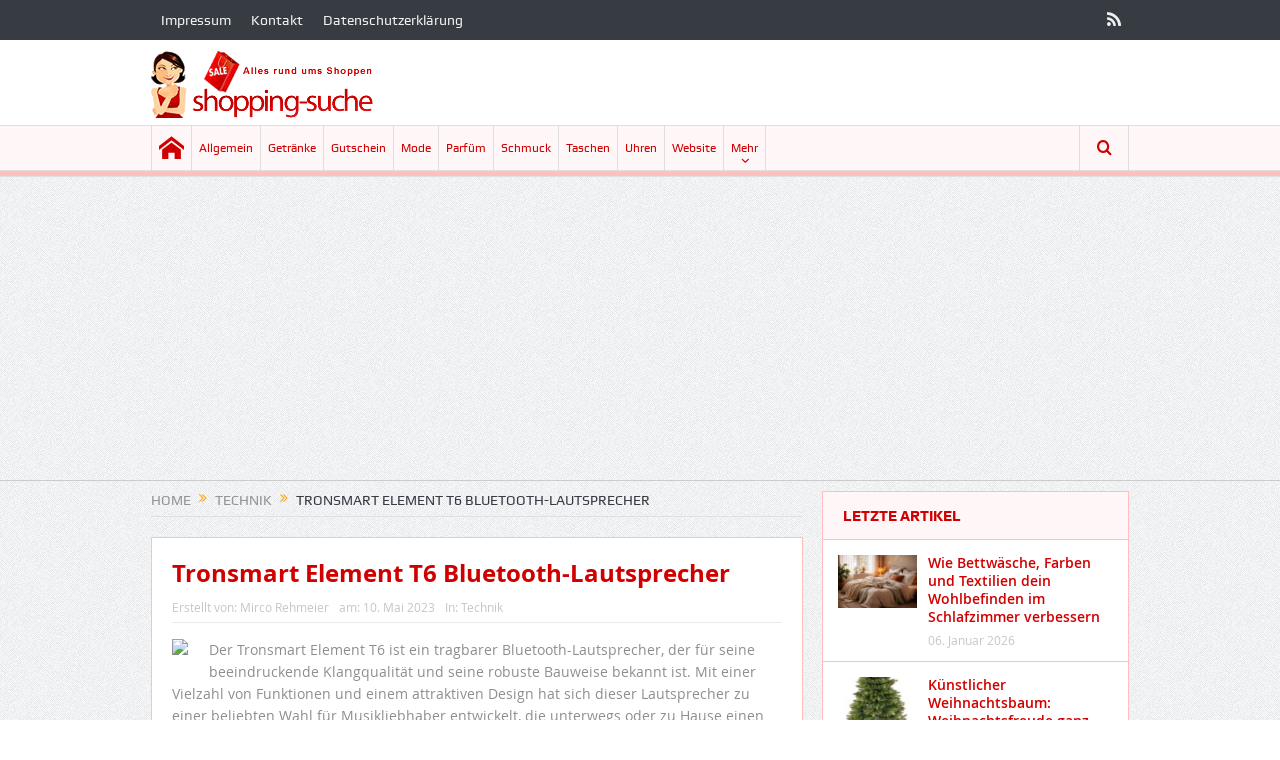

--- FILE ---
content_type: text/html; charset=UTF-8
request_url: https://shopping-suche.de/tronsmart-element-t6/
body_size: 16878
content:
<!DOCTYPE html>
<!--[if lt IE 7]>      <html class="no-js lt-ie9 lt-ie8 lt-ie7" lang="de"> <![endif]-->
<!--[if IE 7]>         <html class="no-js lt-ie9 lt-ie8" lang="de"> <![endif]-->
<!--[if IE 8]>         <html class="no-js lt-ie9" lang="de"> <![endif]-->
<!--[if gt IE 8]><!--> <html class="no-js" lang="de"> <!--<![endif]-->
    <head>
	<meta charset="UTF-8" />
        <meta http-equiv="X-UA-Compatible" content="IE=edge,chrome=1">
	
	<link rel="profile" href="http://gmpg.org/xfn/11">
	<link rel="pingback" href="https://shopping-suche.de/xmlrpc.php">
<meta property="og:image" content="https://shopping-suche.de/wp-content/uploads/2023/05/Tronsmart-Element-T6.jpg"/>
    <meta property="og:image:width" content="560" />
    <meta property="og:image:height" content="560" />

<meta property="og:title" content="Tronsmart Element T6 Bluetooth-Lautsprecher"/>
<meta property="og:type" content="article"/>
<meta property="og:description" content="Entdecken Sie den Tronsmart Element T6, einen leistungsstarken Bluetooth-Lautsprecher für erstklassigen Klang und Mobilität. Must-have für Musikliebhaber."/>
<meta property="og:url" content="https://shopping-suche.de/tronsmart-element-t6/"/>
<meta property="og:site_name" content="Shopping Suche"/>

<meta name="viewport" content="width=device-width, initial-scale=1, maximum-scale=1">
<link rel="shortcut icon" href="" />
<link rel="apple-touch-icon" href="https://shopping-suche.de/wp-content/themes/goodnews5/apple-touch-icon-precomposed.png" />

<link rel="pingback" href="https://shopping-suche.de/xmlrpc.php" />
        <!--[if lt IE 9]>
	<script src="https://shopping-suche.de/wp-content/themes/goodnews5/framework/helpers/js/html5.js"></script>
	<script src="https://shopping-suche.de/wp-content/themes/goodnews5/framework/helpers/js/IE9.js"></script>
	<![endif]-->
	<meta name='robots' content='index, follow, max-image-preview:large, max-snippet:-1, max-video-preview:-1' />
<script id="cookie-law-info-gcm-var-js">
var _ckyGcm = {"status":true,"default_settings":[{"analytics":"granted","advertisement":"granted","functional":"granted","necessary":"granted","ad_user_data":"granted","ad_personalization":"granted","regions":"All"}],"wait_for_update":2000,"url_passthrough":false,"ads_data_redaction":false}</script>
<script src="https://shopping-suche.de/wp-content/cache/minify/d565c.js"></script>
 <script id="cookieyes" type="text/javascript" src="https://cdn-cookieyes.com/client_data/2bcfda20d9cdd6b22e379389/script.js"></script><!-- Google tag (gtag.js) consent mode dataLayer added by Site Kit -->
<script type="text/javascript" id="google_gtagjs-js-consent-mode-data-layer">
/* <![CDATA[ */
window.dataLayer = window.dataLayer || [];function gtag(){dataLayer.push(arguments);}
gtag('consent', 'default', {"ad_personalization":"denied","ad_storage":"denied","ad_user_data":"denied","analytics_storage":"denied","functionality_storage":"denied","security_storage":"denied","personalization_storage":"denied","region":["AT","BE","BG","CH","CY","CZ","DE","DK","EE","ES","FI","FR","GB","GR","HR","HU","IE","IS","IT","LI","LT","LU","LV","MT","NL","NO","PL","PT","RO","SE","SI","SK"],"wait_for_update":500});
window._googlesitekitConsentCategoryMap = {"statistics":["analytics_storage"],"marketing":["ad_storage","ad_user_data","ad_personalization"],"functional":["functionality_storage","security_storage"],"preferences":["personalization_storage"]};
window._googlesitekitConsents = {"ad_personalization":"denied","ad_storage":"denied","ad_user_data":"denied","analytics_storage":"denied","functionality_storage":"denied","security_storage":"denied","personalization_storage":"denied","region":["AT","BE","BG","CH","CY","CZ","DE","DK","EE","ES","FI","FR","GB","GR","HR","HU","IE","IS","IT","LI","LT","LU","LV","MT","NL","NO","PL","PT","RO","SE","SI","SK"],"wait_for_update":500};
/* ]]> */
</script>
<!-- End Google tag (gtag.js) consent mode dataLayer added by Site Kit -->

	<!-- This site is optimized with the Yoast SEO plugin v26.8 - https://yoast.com/product/yoast-seo-wordpress/ -->
	<title>Tronsmart Element T6 Bluetooth-Lautsprecher - Shopping Suche</title>
	<meta name="description" content="Entdecken Sie den Tronsmart Element T6, einen leistungsstarken Bluetooth-Lautsprecher für erstklassigen Klang und Mobilität. Must-have für Musikliebhaber." />
	<link rel="canonical" href="https://shopping-suche.de/tronsmart-element-t6/" />
	<meta property="og:locale" content="de_DE" />
	<meta property="og:type" content="article" />
	<meta property="og:title" content="Tronsmart Element T6 Bluetooth-Lautsprecher - Shopping Suche" />
	<meta property="og:description" content="Entdecken Sie den Tronsmart Element T6, einen leistungsstarken Bluetooth-Lautsprecher für erstklassigen Klang und Mobilität. Must-have für Musikliebhaber." />
	<meta property="og:url" content="https://shopping-suche.de/tronsmart-element-t6/" />
	<meta property="og:site_name" content="Shopping Suche" />
	<meta property="article:author" content="https://www.facebook.com/mirco.rehmeier" />
	<meta property="article:published_time" content="2023-05-10T20:59:27+00:00" />
	<meta property="article:modified_time" content="2023-05-10T20:59:29+00:00" />
	<meta property="og:image" content="https://shopping-suche.de/wp-content/uploads/2023/05/Tronsmart-Element-T6.jpg" />
	<meta property="og:image:width" content="500" />
	<meta property="og:image:height" content="500" />
	<meta property="og:image:type" content="image/jpeg" />
	<meta name="author" content="Mirco Rehmeier" />
	<meta name="twitter:label1" content="Verfasst von" />
	<meta name="twitter:data1" content="Mirco Rehmeier" />
	<meta name="twitter:label2" content="Geschätzte Lesezeit" />
	<meta name="twitter:data2" content="4 Minuten" />
	<script type="application/ld+json" class="yoast-schema-graph">{"@context":"https://schema.org","@graph":[{"@type":"Article","@id":"https://shopping-suche.de/tronsmart-element-t6/#article","isPartOf":{"@id":"https://shopping-suche.de/tronsmart-element-t6/"},"author":{"name":"Mirco Rehmeier","@id":"https://shopping-suche.de/#/schema/person/fc73cf9fc92f61757e9d16e73bdb0147"},"headline":"Tronsmart Element T6 Bluetooth-Lautsprecher","datePublished":"2023-05-10T20:59:27+00:00","dateModified":"2023-05-10T20:59:29+00:00","mainEntityOfPage":{"@id":"https://shopping-suche.de/tronsmart-element-t6/"},"wordCount":629,"image":{"@id":"https://shopping-suche.de/tronsmart-element-t6/#primaryimage"},"thumbnailUrl":"https://shopping-suche.de/wp-content/uploads/2023/05/Tronsmart-Element-T6.jpg","keywords":["Bluetooth","Lautsprecher","Tronsmart"],"articleSection":["Technik"],"inLanguage":"de"},{"@type":"WebPage","@id":"https://shopping-suche.de/tronsmart-element-t6/","url":"https://shopping-suche.de/tronsmart-element-t6/","name":"Tronsmart Element T6 Bluetooth-Lautsprecher - Shopping Suche","isPartOf":{"@id":"https://shopping-suche.de/#website"},"primaryImageOfPage":{"@id":"https://shopping-suche.de/tronsmart-element-t6/#primaryimage"},"image":{"@id":"https://shopping-suche.de/tronsmart-element-t6/#primaryimage"},"thumbnailUrl":"https://shopping-suche.de/wp-content/uploads/2023/05/Tronsmart-Element-T6.jpg","datePublished":"2023-05-10T20:59:27+00:00","dateModified":"2023-05-10T20:59:29+00:00","author":{"@id":"https://shopping-suche.de/#/schema/person/fc73cf9fc92f61757e9d16e73bdb0147"},"description":"Entdecken Sie den Tronsmart Element T6, einen leistungsstarken Bluetooth-Lautsprecher für erstklassigen Klang und Mobilität. Must-have für Musikliebhaber.","breadcrumb":{"@id":"https://shopping-suche.de/tronsmart-element-t6/#breadcrumb"},"inLanguage":"de","potentialAction":[{"@type":"ReadAction","target":["https://shopping-suche.de/tronsmart-element-t6/"]}]},{"@type":"ImageObject","inLanguage":"de","@id":"https://shopping-suche.de/tronsmart-element-t6/#primaryimage","url":"https://shopping-suche.de/wp-content/uploads/2023/05/Tronsmart-Element-T6.jpg","contentUrl":"https://shopping-suche.de/wp-content/uploads/2023/05/Tronsmart-Element-T6.jpg","width":500,"height":500,"caption":"Tronsmart Element T6 Bluetooth-Lautsprecher"},{"@type":"BreadcrumbList","@id":"https://shopping-suche.de/tronsmart-element-t6/#breadcrumb","itemListElement":[{"@type":"ListItem","position":1,"name":"Home","item":"https://shopping-suche.de/"},{"@type":"ListItem","position":2,"name":"Tronsmart Element T6 Bluetooth-Lautsprecher"}]},{"@type":"WebSite","@id":"https://shopping-suche.de/#website","url":"https://shopping-suche.de/","name":"Shopping Suche","description":"neue Angebote aus dem Internet","potentialAction":[{"@type":"SearchAction","target":{"@type":"EntryPoint","urlTemplate":"https://shopping-suche.de/?s={search_term_string}"},"query-input":{"@type":"PropertyValueSpecification","valueRequired":true,"valueName":"search_term_string"}}],"inLanguage":"de"},{"@type":"Person","@id":"https://shopping-suche.de/#/schema/person/fc73cf9fc92f61757e9d16e73bdb0147","name":"Mirco Rehmeier","image":{"@type":"ImageObject","inLanguage":"de","@id":"https://shopping-suche.de/#/schema/person/image/","url":"https://secure.gravatar.com/avatar/7d4efa5c3a81788fbf223cb1eb2f8f150a7d5f20b878faa1a1a511eeb133ab3b?s=96&d=mm&r=g","contentUrl":"https://secure.gravatar.com/avatar/7d4efa5c3a81788fbf223cb1eb2f8f150a7d5f20b878faa1a1a511eeb133ab3b?s=96&d=mm&r=g","caption":"Mirco Rehmeier"},"description":"Wer hat denn keine Lust am shoppen. Also mir gefällt's, deswegen schreib ich auch noch gerne darüber.","sameAs":["https://www.facebook.com/mirco.rehmeier","https://instagram.com/mircorehmeier/","http://www.linkedin.com/in/mircorehmeier","https://x.com/https://twitter.com/MircoRehmeier","https://www.youtube.com/channel/UCoIM1FGdKX9dWyZLtwo1jmw"],"url":"https://shopping-suche.de/author/mirco/"}]}</script>
	<!-- / Yoast SEO plugin. -->


<link rel='dns-prefetch' href='//www.googletagmanager.com' />
<link rel='dns-prefetch' href='//pagead2.googlesyndication.com' />
<link rel="alternate" type="application/rss+xml" title="Shopping Suche &raquo; Feed" href="https://shopping-suche.de/feed/" />
<link rel="alternate" type="application/rss+xml" title="Shopping Suche &raquo; Kommentar-Feed" href="https://shopping-suche.de/comments/feed/" />
<link rel="alternate" title="oEmbed (JSON)" type="application/json+oembed" href="https://shopping-suche.de/wp-json/oembed/1.0/embed?url=https%3A%2F%2Fshopping-suche.de%2Ftronsmart-element-t6%2F" />
<link rel="alternate" title="oEmbed (XML)" type="text/xml+oembed" href="https://shopping-suche.de/wp-json/oembed/1.0/embed?url=https%3A%2F%2Fshopping-suche.de%2Ftronsmart-element-t6%2F&#038;format=xml" />
<style id='wp-img-auto-sizes-contain-inline-css' type='text/css'>
img:is([sizes=auto i],[sizes^="auto," i]){contain-intrinsic-size:3000px 1500px}
/*# sourceURL=wp-img-auto-sizes-contain-inline-css */
</style>
<style id='wp-emoji-styles-inline-css' type='text/css'>

	img.wp-smiley, img.emoji {
		display: inline !important;
		border: none !important;
		box-shadow: none !important;
		height: 1em !important;
		width: 1em !important;
		margin: 0 0.07em !important;
		vertical-align: -0.1em !important;
		background: none !important;
		padding: 0 !important;
	}
/*# sourceURL=wp-emoji-styles-inline-css */
</style>
<style id='wp-block-library-inline-css' type='text/css'>
:root{--wp-block-synced-color:#7a00df;--wp-block-synced-color--rgb:122,0,223;--wp-bound-block-color:var(--wp-block-synced-color);--wp-editor-canvas-background:#ddd;--wp-admin-theme-color:#007cba;--wp-admin-theme-color--rgb:0,124,186;--wp-admin-theme-color-darker-10:#006ba1;--wp-admin-theme-color-darker-10--rgb:0,107,160.5;--wp-admin-theme-color-darker-20:#005a87;--wp-admin-theme-color-darker-20--rgb:0,90,135;--wp-admin-border-width-focus:2px}@media (min-resolution:192dpi){:root{--wp-admin-border-width-focus:1.5px}}.wp-element-button{cursor:pointer}:root .has-very-light-gray-background-color{background-color:#eee}:root .has-very-dark-gray-background-color{background-color:#313131}:root .has-very-light-gray-color{color:#eee}:root .has-very-dark-gray-color{color:#313131}:root .has-vivid-green-cyan-to-vivid-cyan-blue-gradient-background{background:linear-gradient(135deg,#00d084,#0693e3)}:root .has-purple-crush-gradient-background{background:linear-gradient(135deg,#34e2e4,#4721fb 50%,#ab1dfe)}:root .has-hazy-dawn-gradient-background{background:linear-gradient(135deg,#faaca8,#dad0ec)}:root .has-subdued-olive-gradient-background{background:linear-gradient(135deg,#fafae1,#67a671)}:root .has-atomic-cream-gradient-background{background:linear-gradient(135deg,#fdd79a,#004a59)}:root .has-nightshade-gradient-background{background:linear-gradient(135deg,#330968,#31cdcf)}:root .has-midnight-gradient-background{background:linear-gradient(135deg,#020381,#2874fc)}:root{--wp--preset--font-size--normal:16px;--wp--preset--font-size--huge:42px}.has-regular-font-size{font-size:1em}.has-larger-font-size{font-size:2.625em}.has-normal-font-size{font-size:var(--wp--preset--font-size--normal)}.has-huge-font-size{font-size:var(--wp--preset--font-size--huge)}.has-text-align-center{text-align:center}.has-text-align-left{text-align:left}.has-text-align-right{text-align:right}.has-fit-text{white-space:nowrap!important}#end-resizable-editor-section{display:none}.aligncenter{clear:both}.items-justified-left{justify-content:flex-start}.items-justified-center{justify-content:center}.items-justified-right{justify-content:flex-end}.items-justified-space-between{justify-content:space-between}.screen-reader-text{border:0;clip-path:inset(50%);height:1px;margin:-1px;overflow:hidden;padding:0;position:absolute;width:1px;word-wrap:normal!important}.screen-reader-text:focus{background-color:#ddd;clip-path:none;color:#444;display:block;font-size:1em;height:auto;left:5px;line-height:normal;padding:15px 23px 14px;text-decoration:none;top:5px;width:auto;z-index:100000}html :where(.has-border-color){border-style:solid}html :where([style*=border-top-color]){border-top-style:solid}html :where([style*=border-right-color]){border-right-style:solid}html :where([style*=border-bottom-color]){border-bottom-style:solid}html :where([style*=border-left-color]){border-left-style:solid}html :where([style*=border-width]){border-style:solid}html :where([style*=border-top-width]){border-top-style:solid}html :where([style*=border-right-width]){border-right-style:solid}html :where([style*=border-bottom-width]){border-bottom-style:solid}html :where([style*=border-left-width]){border-left-style:solid}html :where(img[class*=wp-image-]){height:auto;max-width:100%}:where(figure){margin:0 0 1em}html :where(.is-position-sticky){--wp-admin--admin-bar--position-offset:var(--wp-admin--admin-bar--height,0px)}@media screen and (max-width:600px){html :where(.is-position-sticky){--wp-admin--admin-bar--position-offset:0px}}
/*wp_block_styles_on_demand_placeholder:697048ad17adb*/
/*# sourceURL=wp-block-library-inline-css */
</style>
<style id='classic-theme-styles-inline-css' type='text/css'>
/*! This file is auto-generated */
.wp-block-button__link{color:#fff;background-color:#32373c;border-radius:9999px;box-shadow:none;text-decoration:none;padding:calc(.667em + 2px) calc(1.333em + 2px);font-size:1.125em}.wp-block-file__button{background:#32373c;color:#fff;text-decoration:none}
/*# sourceURL=/wp-includes/css/classic-themes.min.css */
</style>
<link rel="stylesheet" href="https://shopping-suche.de/wp-content/cache/minify/e946f.css" media="all" />





<script type="text/javascript" id="cookie-law-info-wca-js-before">
/* <![CDATA[ */
const _ckyGsk = true;
//# sourceURL=cookie-law-info-wca-js-before
/* ]]> */
</script>
<script src="https://shopping-suche.de/wp-content/cache/minify/4c340.js"></script>





<!-- Google Tag (gtac.js) durch Site-Kit hinzugefügt -->
<!-- Von Site Kit hinzugefügtes Google-Analytics-Snippet -->
<script type="text/javascript" src="https://www.googletagmanager.com/gtag/js?id=GT-WF65VF6" id="google_gtagjs-js" async></script>
<script type="text/javascript" id="google_gtagjs-js-after">
/* <![CDATA[ */
window.dataLayer = window.dataLayer || [];function gtag(){dataLayer.push(arguments);}
gtag("set","linker",{"domains":["shopping-suche.de"]});
gtag("js", new Date());
gtag("set", "developer_id.dZTNiMT", true);
gtag("config", "GT-WF65VF6", {"googlesitekit_post_type":"post"});
//# sourceURL=google_gtagjs-js-after
/* ]]> */
</script>
<link rel="https://api.w.org/" href="https://shopping-suche.de/wp-json/" /><link rel="alternate" title="JSON" type="application/json" href="https://shopping-suche.de/wp-json/wp/v2/posts/3082" /><link rel="EditURI" type="application/rsd+xml" title="RSD" href="https://shopping-suche.de/xmlrpc.php?rsd" />

<link rel='shortlink' href='https://shopping-suche.de/?p=3082' />
<meta name="generator" content="Site Kit by Google 1.170.0" /><script src="https://analytics.ahrefs.com/analytics.js" data-key="LS2cX2x62VGIoobuuJzESQ" async></script>
<!-- Google Tag Manager -->
<script>(function(w,d,s,l,i){w[l]=w[l]||[];w[l].push({'gtm.start':
new Date().getTime(),event:'gtm.js'});var f=d.getElementsByTagName(s)[0],
j=d.createElement(s),dl=l!='dataLayer'?'&l='+l:'';j.async=true;j.src=
'https://www.googletagmanager.com/gtm.js?id='+i+dl;f.parentNode.insertBefore(j,f);
})(window,document,'script','dataLayer','GTM-T2VBHBP4');</script>
<!-- End Google Tag Manager -->
<!-- Google Tag Manager (noscript) -->
<noscript><iframe src="https://www.googletagmanager.com/ns.html?id=GTM-T2VBHBP4"
height="0" width="0" style="display:none;visibility:hidden"></iframe></noscript>
<!-- End Google Tag Manager (noscript) --><meta name="google-site-verification" content="82Wq9EChAiVp8BKQjLsh8BIty6GHMB2GjCShQ-XlYTw">
<!-- Durch Site Kit hinzugefügte Google AdSense Metatags -->
<meta name="google-adsense-platform-account" content="ca-host-pub-2644536267352236">
<meta name="google-adsense-platform-domain" content="sitekit.withgoogle.com">
<!-- Beende durch Site Kit hinzugefügte Google AdSense Metatags -->

<!-- Von Site Kit hinzugefügtes Google-Tag-Manager-Snippet -->
<script type="text/javascript">
/* <![CDATA[ */

			( function( w, d, s, l, i ) {
				w[l] = w[l] || [];
				w[l].push( {'gtm.start': new Date().getTime(), event: 'gtm.js'} );
				var f = d.getElementsByTagName( s )[0],
					j = d.createElement( s ), dl = l != 'dataLayer' ? '&l=' + l : '';
				j.async = true;
				j.src = 'https://www.googletagmanager.com/gtm.js?id=' + i + dl;
				f.parentNode.insertBefore( j, f );
			} )( window, document, 'script', 'dataLayer', 'GTM-PJ2BCPM5' );
			
/* ]]> */
</script>

<!-- Ende des von Site Kit hinzugefügten Google-Tag-Manager-Snippets -->

<!-- Von Site Kit hinzugefügtes Google-AdSense-Snippet -->
<script type="text/javascript" async="async" src="https://pagead2.googlesyndication.com/pagead/js/adsbygoogle.js?client=ca-pub-2379386605506495&amp;host=ca-host-pub-2644536267352236" crossorigin="anonymous"></script>

<!-- Ende des von Site Kit hinzugefügten Google-AdSense-Snippets -->
<style type="text/css" title="dynamic-css" class="options-output">body{color:#8e8e8e;}h1, h2, h3, h4, h5, h6{color:#d00000;}{color:#fff2f2;}input,select,textarea, .mom-select, #footer input,#footer select, #footer textarea, #bbpress-forums #bbp-your-profile fieldset input, #bbpress-forums #bbp-your-profile fieldset textarea, .mom-select:before{background-color:#fff2f2;}{color:#ffbfbf;}input,select,textarea, .mom-select, #footer input,#footer select, #footer textarea, #bbpress-forums #bbp-your-profile fieldset input, #bbpress-forums #bbp-your-profile fieldset textarea, .mom-select:before{border-color:#ffbfbf;}input,select,textarea, .mom-select, #footer input,#footer select, #footer textarea, #bbpress-forums #bbp-your-profile fieldset input, #bbpress-forums #bbp-your-profile fieldset textarea, .mom-select:before{color:#d00000;}{color:#fff2f2;}.button, #commentform #submit-comment, input[type="submit"], #bbpress-forums #bbp-single-user-details + ul li a, #footer .button, .bbp-search-form #bbp_search_submit{background-color:#fff2f2;}.button, #commentform #submit-comment, input[type="submit"], #bbpress-forums #bbp-single-user-details + ul li a, #footer .button, .bbp-search-form #bbp_search_submit{color:#d00000;}.button:hover, #commentform #submit-comment:hover, input[type="submit"]:hover, #bbpress-forums #bbp-single-user-details + ul li a:hover, #footer .button:hover, .bbp-search-form #bbp_search_submit:hover{color:#a50000;}{color:#ffbfbf;}#navigation, #navigation .main-menu > li:hover > a, #navigation .main-menu > li.current-menu-item > a, .navigation_highlight_ancestor #navigation .main-menu > li.current-menu-ancestor > a, .navigation_highlight_ancestor #navigation .main-menu > li.current-menu-parent > a, #navigation .main-menu > li:hover > a:before, #navigation .main-menu > li.current-menu-item > a:before, .navigation_highlight_ancestor #navigation .main-menu > li.current-menu-ancestor > a:before,  .navigation_highlight_ancestor #navigation .main-menu > li.current-menu-parent > a:before, ul.main-menu > li:not(.mom_mega):not(.mom_mega_cats) ul.sub-menu, ul.main-menu > li:not(.mom_mega):not(.mom_mega_cats) ul.sub-menu li, #navigation .main-menu > li .cats-mega-wrap, ul.main-menu > li:not(.mom_mega) ul.sub-menu li, .main-menu .mom_mega.menu-item-depth-0 > .mom_mega_wrap:before, #navigation .main-menu li.mom_mega.menu-item-depth-0 > .mom_mega_wrap, .device-menu-holder, .device-menu-holder .mh-caret, .device-menu-holder.active:before, #navigation .device-menu, #navigation .device-menu li.dm-active > a, #navigation .device-menu li.dm-active > .responsive-caret{background-color:#ffbfbf;}.navigation-inner,#navigation .nav-button, .nb-inner-wrap .search-results-title, .show_all_results, .nb-inner-wrap ul.s-results .s-img .post_format{background-color:#fff7f7;}.main-menu > li:not(.current-menu-item):not(.current-menu-ancestor) > a, #navigation .nav-button, .nb-inner-wrap ul.s-results .s-details h4, .nb-inner-wrap .search-results-title, .show_all_results a,  .ajax_search_results .sw-not_found{color:#d00000;}#navigation .main-menu > li:hover > a, #navigation .main-menu > li.current-menu-item > a, .navigation_highlight_ancestor #navigation .main-menu > li.current-menu-ancestor > a, .navigation_highlight_ancestor #navigation .main-menu > li.current-menu-parent > a, ul.main-menu > li:not(.mom_mega) ul.sub-menu li a, ul.main-menu li.mom_mega .mega_col_title > a, ul.main-menu li.mom_mega .mom_mega_wrap ul li a, .device-menu-holder, .device-menu-holder .mh-icon, .the_menu_holder_area i, .device-menu-holder .mh-caret, #navigation .device-menu li.menu-item a i, #navigation .device-menu li.menu-item > a, #navigation .device-menu li .responsive-caret{color:#a50000;}ul.main-menu > li.menu-item-has-children > a:after, ul.main-menu li:not(.mom_mega):not(.mom_mega_cats) ul.sub-menu li.menu-item-has-children > a:after, .nb-inner-wrap ul.s-results .s-details .mom-post-meta{color:#d00000;}{color:#ffbfbf;}.base-box, .sidebar .widget, .comment-form, div.bbp-template-notice, div.indicator-hint, #bbpress-forums fieldset.bbp-form legend, .scrolling-box:before, .news-box .older-articles ul.two-cols li, .news-box .older-articles ul li, .news-box .nb-footer, .nb-style3 .older-articles, .nb-style1 .nb1-older-articles ul.two-cols:before, .nb-style1 .recent-news, .sidebar .mom-posts-widget .mpw-post, .news-list .nl-item, .scrolling-box .owl-item, .mom-carousel .owl-wrapper, .sidebar .mom-recent-comments ul li, .blog-post .bp-head, .widget ul.twiter-list > li, .fs-image-nav .fs-prev, .fs-image-nav .fs-next, .fs-image-nav, .feature-slider.new-style .fs-image-nav:before, .news-box .nb-header, .sidebar .widget .widget-head, .main_tabs .tabs li, .base-box .base-box, .tabs_v3 ul.tabs li, .tabs_v1 ul.tabs li, .tabs_v2 ul.tabs li, .tabs_v3 ul.tabs li, .main_tabs .tabs, .layout-boxed .base-box, .layout-boxed .sidebar .widget, .layout-boxed .comment-form, .layout-boxed div.bbp-template-notice, .layout-boxed div.indicator-hint, .layout-boxed #bbpress-forums fieldset.bbp-form legend, ul.products li .product-inner, ul.products li .product-inner, ul.products li .mom_product_thumbnail, .widget.woocommerce:not(.widget_product_categories):not(.widget_layered_nav) ul li, .summary .woocommerce-product-rating{border-color:#ffbfbf;}.scrolling-box:after, .nb-style2 .older-articles .two-cols:before, .tabs_v3:before, .tabs_v1:before, .tabs_v2:before{background-color:#ffbfbf;}{color:#fff7f7;}.news-box .nb-header, .sidebar .widget .widget-head, .news-box .nb-header .nb-title a, .news-box .nb-header .nb-title span, .sidebar .widget .widget-title span, .main_tabs .tabs{background-color:#fff7f7;}.news-box .nb-header, .sidebar .widget .widget-head, .news-box .nb-header .nb-title a, .news-box .nb-header .nb-title span, .sidebar .widget .widget-title span{color:#d00000;}.main_tabs .tabs a{color:#d00000;}</style><style type="text/css">
    
.header > .inner, .header .logo {
line-height: 85px;
height: 85px;
}
.show_all_results a i, .search-wrap ul.s-results .s-img .post_format {
color: #d00000;
}
::-webkit-input-placeholder {
color:#d00000;
}
 :-moz-placeholder { /* Firefox 18- */
color:#d00000;  
}
::-moz-placeholder {  /* Firefox 19+ */
color:#d00000;  
}
:-ms-input-placeholder {  
color:#d00000;  
}
.asf-el .mom-select select, .asf-el .mom-select select:focus {
text-shadow:0 0 0 #d00000;  
}
/* Category background */
</style>
    </head>
    <body class="wp-singular post-template-default single single-post postid-3082 single-format-standard wp-theme-goodnews5 right-sidebar singular sticky_navigation_on navigation_highlight_ancestor no-post-format-icons time_in_twelve_format open_images_in_lightbox" itemscope="itemscope" itemtype="http://schema.org/WebPage">
    
        <!--[if lt IE 7]>
            <p class="browsehappy">You are using an <strong>outdated</strong> browser. Please <a href="http://browsehappy.com/">upgrade your browser</a> to improve your experience.</p>
        <![endif]-->
        <div class="boxed-wrap clearfix">
	    <div id="header-wrapper">
                         <div class="topbar">
  <div class="inner">
            <div class="top-left-content">
                 			     <ul id="menu-top-menu" class="top-nav mom_visibility_desktop"><li id="menu-item-2324" class="menu-item menu-item-type-post_type menu-item-object-page menu-item-2324"><a href="https://shopping-suche.de/impressum/">Impressum</a></li>
<li id="menu-item-2323" class="menu-item menu-item-type-post_type menu-item-object-page menu-item-2323"><a href="https://shopping-suche.de/kontakt/">Kontakt</a></li>
<li id="menu-item-3319" class="menu-item menu-item-type-post_type menu-item-object-page menu-item-privacy-policy menu-item-3319"><a rel="privacy-policy" href="https://shopping-suche.de/datenschutz/">Datenschutzerklärung</a></li>
</ul>
     			     <div class="mom_visibility_device device-top-menu-wrap">
			      <div class="top-menu-holder"><i class="fa-icon-reorder mh-icon"></i></div>
			      <ul id="menu-top-menu-1" class="device-top-nav"><li class="menu-item menu-item-type-post_type menu-item-object-page menu-item-2324"><a href="https://shopping-suche.de/impressum/">Impressum</a></li>
<li class="menu-item menu-item-type-post_type menu-item-object-page menu-item-2323"><a href="https://shopping-suche.de/kontakt/">Kontakt</a></li>
<li class="menu-item menu-item-type-post_type menu-item-object-page menu-item-privacy-policy menu-item-3319"><a rel="privacy-policy" href="https://shopping-suche.de/datenschutz/">Datenschutzerklärung</a></li>
</ul>			     </div>

                        </div> <!--tb left-->
        <div class="top-right-content">
            		    <ul class="mom-social-icons">
        
        
        
        
        
        
        
        

        

        
                                     <li class="rss"><a target="_blank" class="vector_icon" href="https://shopping-suche.de/feed/"><i class="fa-icon-rss"></i></a></li>
        	
	    </ul>
                    </div> <!--tb right-->
</div>
 </div> <!--topbar-->
             <header class="header " itemscope="itemscope" itemtype="http://schema.org/WPHeader" role="banner">
                <div class="inner">
						                    <div class="logo">
					                    <a href="https://shopping-suche.de">
		                                                    <img src="https://shopping-suche.de/wp-content/uploads/2021/04/logo-1.png" alt="Shopping Suche" width="223" height="85" />
                                                                                               <img class="mom_retina_logo" src="https://shopping-suche.de/wp-content/uploads/2021/04/logo-1.png" width="223" height="85" alt="Shopping Suche" />
                                                		                    </a>

					
                    </div>
                    
                <div class="clear"></div>
                </div>
            </header>
	    	    </div> <!--header wrap-->
                                    <nav id="navigation" itemtype="http://schema.org/SiteNavigationElement" itemscope="itemscope" role="navigation" class="dd-effect-slide ">
                <div class="navigation-inner">
                <div class="inner">
                                                                <ul id="menu-main-menu" class="main-menu mom_visibility_desktop"><li id="menu-item-1768" class="home menu-item menu-item-type-custom menu-item-object-custom menu-item-home mom_default_menu_item menu-item-iconsOnly menu-item-depth-0"><a href="https://shopping-suche.de"><i class="icon_only momizat-icon-home"></i><span class="icon_only_label">Home</span></a></li>
<li id="menu-item-1750" class="menu-item menu-item-type-taxonomy menu-item-object-category mom_default_menu_item menu-item-depth-0"><a href="https://shopping-suche.de/category/allgemein/">Allgemein</a></li>
<li id="menu-item-1752" class="menu-item menu-item-type-taxonomy menu-item-object-category mom_default_menu_item menu-item-depth-0"><a href="https://shopping-suche.de/category/getranke/">Getränke</a></li>
<li id="menu-item-1754" class="menu-item menu-item-type-taxonomy menu-item-object-category mom_default_menu_item menu-item-depth-0"><a href="https://shopping-suche.de/category/gutschein/">Gutschein</a></li>
<li id="menu-item-1758" class="menu-item menu-item-type-taxonomy menu-item-object-category mom_default_menu_item menu-item-depth-0"><a href="https://shopping-suche.de/category/mode/">Mode</a></li>
<li id="menu-item-1759" class="menu-item menu-item-type-taxonomy menu-item-object-category mom_default_menu_item menu-item-depth-0"><a href="https://shopping-suche.de/category/parfum/">Parfüm</a></li>
<li id="menu-item-1762" class="menu-item menu-item-type-taxonomy menu-item-object-category mom_default_menu_item menu-item-depth-0"><a href="https://shopping-suche.de/category/schmuck/">Schmuck</a></li>
<li id="menu-item-1764" class="menu-item menu-item-type-taxonomy menu-item-object-category mom_default_menu_item menu-item-depth-0"><a href="https://shopping-suche.de/category/taschen/">Taschen</a></li>
<li id="menu-item-1765" class="menu-item menu-item-type-taxonomy menu-item-object-category mom_default_menu_item menu-item-depth-0"><a href="https://shopping-suche.de/category/uhren/">Uhren</a></li>
<li id="menu-item-1766" class="menu-item menu-item-type-taxonomy menu-item-object-category mom_default_menu_item menu-item-depth-0"><a href="https://shopping-suche.de/category/website/">Website</a></li>
<li id="menu-item-1769" class="menu-item menu-item-type-custom menu-item-object-custom menu-item-home menu-item-has-children menu-parent-item mom_default_menu_item menu-item-depth-0"><a href="https://shopping-suche.de">Mehr</a>
<ul class="sub-menu ">
	<li id="menu-item-1751" class="menu-item menu-item-type-taxonomy menu-item-object-category mom_default_menu_item active menu-item-depth-1"><a href="https://shopping-suche.de/category/blumen/">Blumen</a></li>
	<li id="menu-item-3129" class="menu-item menu-item-type-taxonomy menu-item-object-category mom_default_menu_item menu-item-depth-1"><a href="https://shopping-suche.de/category/garten/">Garten</a></li>
	<li id="menu-item-3116" class="menu-item menu-item-type-taxonomy menu-item-object-category mom_default_menu_item menu-item-depth-1"><a href="https://shopping-suche.de/category/gesundheit/">Gesundheit</a></li>
	<li id="menu-item-1753" class="menu-item menu-item-type-taxonomy menu-item-object-category mom_default_menu_item menu-item-depth-1"><a href="https://shopping-suche.de/category/gewinnspiel/">Gewinnspiel</a></li>
	<li id="menu-item-1755" class="menu-item menu-item-type-taxonomy menu-item-object-category mom_default_menu_item menu-item-depth-1"><a href="https://shopping-suche.de/category/handy/">Handy</a></li>
	<li id="menu-item-1756" class="menu-item menu-item-type-taxonomy menu-item-object-category mom_default_menu_item menu-item-depth-1"><a href="https://shopping-suche.de/category/haushalt/">Haushalt</a></li>
	<li id="menu-item-1757" class="menu-item menu-item-type-taxonomy menu-item-object-category mom_default_menu_item menu-item-depth-1"><a href="https://shopping-suche.de/category/mobel/">Möbel</a></li>
	<li id="menu-item-1760" class="menu-item menu-item-type-taxonomy menu-item-object-category mom_default_menu_item menu-item-depth-1"><a href="https://shopping-suche.de/category/portal/">Portal</a></li>
	<li id="menu-item-1761" class="menu-item menu-item-type-taxonomy menu-item-object-category mom_default_menu_item menu-item-depth-1"><a href="https://shopping-suche.de/category/reisen/">Reisen</a></li>
	<li id="menu-item-1763" class="menu-item menu-item-type-taxonomy menu-item-object-category mom_default_menu_item menu-item-depth-1"><a href="https://shopping-suche.de/category/spielzeug/">Spielzeug</a></li>
	<li id="menu-item-1767" class="menu-item menu-item-type-taxonomy menu-item-object-category mom_default_menu_item menu-item-depth-1"><a href="https://shopping-suche.de/category/zeitschrift/">Zeitschrift</a></li>
</ul>
<i class='responsive-caret'></i>
</li>
</ul>                                                                <div class="device-menu-wrap mom_visibility_device">
                        <div id="menu-holder" class="device-menu-holder">
                            <i class="fa-icon-align-justify mh-icon"></i> <span class="the_menu_holder_area"><i class="dmh-icon"></i>Menu</span><i class="mh-caret"></i>
                        </div>
                        <ul id="menu-main-menu-1" class="device-menu mom_visibility_device"><li id="menu-item-1768" class="home menu-item menu-item-type-custom menu-item-object-custom menu-item-home mom_default_menu_item menu-item-iconsOnly menu-item-depth-0"><a href="https://shopping-suche.de"><i class="icon_only momizat-icon-home"></i><span class="icon_only_label">Home</span></a></li>
<li id="menu-item-1750" class="menu-item menu-item-type-taxonomy menu-item-object-category mom_default_menu_item menu-item-depth-0"><a href="https://shopping-suche.de/category/allgemein/">Allgemein</a></li>
<li id="menu-item-1752" class="menu-item menu-item-type-taxonomy menu-item-object-category mom_default_menu_item menu-item-depth-0"><a href="https://shopping-suche.de/category/getranke/">Getränke</a></li>
<li id="menu-item-1754" class="menu-item menu-item-type-taxonomy menu-item-object-category mom_default_menu_item menu-item-depth-0"><a href="https://shopping-suche.de/category/gutschein/">Gutschein</a></li>
<li id="menu-item-1758" class="menu-item menu-item-type-taxonomy menu-item-object-category mom_default_menu_item menu-item-depth-0"><a href="https://shopping-suche.de/category/mode/">Mode</a></li>
<li id="menu-item-1759" class="menu-item menu-item-type-taxonomy menu-item-object-category mom_default_menu_item menu-item-depth-0"><a href="https://shopping-suche.de/category/parfum/">Parfüm</a></li>
<li id="menu-item-1762" class="menu-item menu-item-type-taxonomy menu-item-object-category mom_default_menu_item menu-item-depth-0"><a href="https://shopping-suche.de/category/schmuck/">Schmuck</a></li>
<li id="menu-item-1764" class="menu-item menu-item-type-taxonomy menu-item-object-category mom_default_menu_item menu-item-depth-0"><a href="https://shopping-suche.de/category/taschen/">Taschen</a></li>
<li id="menu-item-1765" class="menu-item menu-item-type-taxonomy menu-item-object-category mom_default_menu_item menu-item-depth-0"><a href="https://shopping-suche.de/category/uhren/">Uhren</a></li>
<li id="menu-item-1766" class="menu-item menu-item-type-taxonomy menu-item-object-category mom_default_menu_item menu-item-depth-0"><a href="https://shopping-suche.de/category/website/">Website</a></li>
<li id="menu-item-1769" class="menu-item menu-item-type-custom menu-item-object-custom menu-item-home menu-item-has-children menu-parent-item mom_default_menu_item menu-item-depth-0"><a href="https://shopping-suche.de">Mehr</a>
<ul class="sub-menu ">
	<li id="menu-item-1751" class="menu-item menu-item-type-taxonomy menu-item-object-category mom_default_menu_item active menu-item-depth-1"><a href="https://shopping-suche.de/category/blumen/">Blumen</a></li>
	<li id="menu-item-3129" class="menu-item menu-item-type-taxonomy menu-item-object-category mom_default_menu_item menu-item-depth-1"><a href="https://shopping-suche.de/category/garten/">Garten</a></li>
	<li id="menu-item-3116" class="menu-item menu-item-type-taxonomy menu-item-object-category mom_default_menu_item menu-item-depth-1"><a href="https://shopping-suche.de/category/gesundheit/">Gesundheit</a></li>
	<li id="menu-item-1753" class="menu-item menu-item-type-taxonomy menu-item-object-category mom_default_menu_item menu-item-depth-1"><a href="https://shopping-suche.de/category/gewinnspiel/">Gewinnspiel</a></li>
	<li id="menu-item-1755" class="menu-item menu-item-type-taxonomy menu-item-object-category mom_default_menu_item menu-item-depth-1"><a href="https://shopping-suche.de/category/handy/">Handy</a></li>
	<li id="menu-item-1756" class="menu-item menu-item-type-taxonomy menu-item-object-category mom_default_menu_item menu-item-depth-1"><a href="https://shopping-suche.de/category/haushalt/">Haushalt</a></li>
	<li id="menu-item-1757" class="menu-item menu-item-type-taxonomy menu-item-object-category mom_default_menu_item menu-item-depth-1"><a href="https://shopping-suche.de/category/mobel/">Möbel</a></li>
	<li id="menu-item-1760" class="menu-item menu-item-type-taxonomy menu-item-object-category mom_default_menu_item menu-item-depth-1"><a href="https://shopping-suche.de/category/portal/">Portal</a></li>
	<li id="menu-item-1761" class="menu-item menu-item-type-taxonomy menu-item-object-category mom_default_menu_item menu-item-depth-1"><a href="https://shopping-suche.de/category/reisen/">Reisen</a></li>
	<li id="menu-item-1763" class="menu-item menu-item-type-taxonomy menu-item-object-category mom_default_menu_item menu-item-depth-1"><a href="https://shopping-suche.de/category/spielzeug/">Spielzeug</a></li>
	<li id="menu-item-1767" class="menu-item menu-item-type-taxonomy menu-item-object-category mom_default_menu_item menu-item-depth-1"><a href="https://shopping-suche.de/category/zeitschrift/">Zeitschrift</a></li>
</ul>
<i class='responsive-caret'></i>
</li>
</ul>                        </div>
                                            		    <div class="nav-buttons">
                                        		                        <span class="nav-button nav-search">
                        <i class="fa-icon-search"></i>
                    </span>
                    <div class="nb-inner-wrap search-wrap border-box">
                        <div class="nb-inner sw-inner">
                        <div class="search-form mom-search-form">
                            <form method="get" action="https://shopping-suche.de">
                                <input class="sf" type="text" placeholder="Search ..." autocomplete="off" name="s">
                                <button class="button" type="submit"><i class="fa-icon-search"></i></button>
                            </form>
                            <span class="sf-loading"><img src="https://shopping-suche.de/wp-content/themes/goodnews5/images/ajax-search-nav.gif" alt="loading..." width="16" height="16"></span>
                        </div>
                    <div class="ajax_search_results">
                    </div> <!--ajax search results-->
                    </div> <!--sw inner-->
                    </div> <!--search wrap-->
                    
        		    </div> <!--nav-buttons-->

                </div>
                </div> <!--nav inner-->
            </nav> <!--Navigation-->
            	    <div class="boxed-content-wrapper clearfix">
                        <div class="boxed-content-wrapper-gap" style="height:20px;"></div>
                         <div style="margin-top:-17px; margin-bottom:20px;"></div>
            
            <div class="inner">
                            </div>

    <div class="inner">
        
                            <div class="main_container">
           <div class="main-col">
                                <div class="category-title">
                        <div class="mom_breadcrumb breadcrumb breadcrumbs"><div class="breadcrumbs-plus">
<span itemscope><a itemprop="url" href="https://shopping-suche.de/" class="home"><span itemprop="title">Home</span></a></span> <span class='separator'><i class="sep fa-icon-double-angle-right"></i></span> <span itemscope><a itemprop="url" href="https://shopping-suche.de/category/technik/" title="Technik"><span itemprop="title">Technik</span></a></span> <span class='separator'><i class="sep fa-icon-double-angle-right"></i></span> <span itemprop="name">Tronsmart Element T6 Bluetooth-Lautsprecher</span></div></div>                </div>
                                        <div class="base-box blog-post p-single bp-horizontal-share post-3082 post type-post status-publish format-standard has-post-thumbnail category-technik tag-bluetooth tag-lautsprecher tag-tronsmart">
<div itemprop="image" itemscope itemtype="https://schema.org/ImageObject">
    <meta itemprop="url" content="https://shopping-suche.de/wp-content/uploads/2023/05/Tronsmart-Element-T6-250x250.jpg">
    <meta itemprop="width" content="250">
    <meta itemprop="height" content="250">
  </div>
  <div itemprop="publisher" itemscope itemtype="https://schema.org/Organization">
    <div itemprop="logo" itemscope itemtype="https://schema.org/ImageObject">
      <meta itemprop="url" content="https://shopping-suche.de/wp-content/uploads/2021/04/logo-1.png">
      <meta itemprop="width" content="223">
      <meta itemprop="height" content="85">
    </div>
        <meta itemprop="name" content="Shopping Suche">
  </div>
  <meta itemprop="datePublished" content="2023-05-10T22:59:27+02:00"/>
  <meta itemprop="dateModified" content="2023-05-10T22:59:29+02:00"/>
<h1 class="post-tile entry-title" itemprop="headline">Tronsmart Element T6 Bluetooth-Lautsprecher</h1>
<div class="mom-post-meta single-post-meta"><span class="author vcard">Erstellt von: <span class="fn" itemprop="name"><a href="https://shopping-suche.de/author/mirco/">Mirco Rehmeier</a></span></span><span>am: <time datetime="2023-05-10T22:59:27+02:00" class="updated">10. Mai 2023</time></span><span>In: <a href="https://shopping-suche.de/category/technik/" title="View all posts in Technik">Technik</a></span><span></span></div><div class="entry-content">
            
<a href="https://www.amazon.de/Tronsmart-Element-25W-Bluetooth-Lautsprecher/dp/B07C7WP7GH?__mk_de_DE=%C3%85M%C3%85%C5%BD%C3%95%C3%91&#038;crid=331S0QGDZBS4E&#038;keywords=Tronsmart+T6&#038;qid=1683724040&#038;sprefix=tronsmart+element+t6%2Caps%2C361&#038;sr=8-3&#038;linkCode=li3&#038;tag=richtigteuer-21&#038;linkId=b18f245d122f49e5fd2e7a6a3c369fda&#038;language=de_DE&#038;ref_=as_li_ss_il" target="_blank" rel="noopener"><img decoding="async" border="0" src="//ws-eu.amazon-adsystem.com/widgets/q?_encoding=UTF8&#038;ASIN=B07C7WP7GH&#038;Format=_SL250_&#038;ID=AsinImage&#038;MarketPlace=DE&#038;ServiceVersion=20070822&#038;WS=1&#038;tag=richtigteuer-21&#038;language=de_DE" class="alignleft" ></a><img decoding="async" src="https://ir-de.amazon-adsystem.com/e/ir?t=richtigteuer-21&#038;language=de_DE&#038;l=li3&#038;o=3&#038;a=B07C7WP7GH" width="1" height="1" border="0" alt="" style="border:none !important; margin:0px !important;" class="alignleft" />



<p>Der Tronsmart Element T6 ist ein tragbarer Bluetooth-Lautsprecher, der für seine beeindruckende Klangqualität und seine robuste Bauweise bekannt ist. Mit einer Vielzahl von Funktionen und einem attraktiven Design hat sich dieser Lautsprecher zu einer beliebten Wahl für Musikliebhaber entwickelt, die unterwegs oder zu Hause einen erstklassigen Sound genießen möchten.</p>



<p>Der Tronsmart Element T6 bietet eine Leistung von 25 Watt und liefert einen kraftvollen, klaren und ausgewogenen Klang. Mit seinem Dual-Treiber-System und einem passiven Radiator erzeugt er satte Bässe und klare Höhen, die jede Musikrichtung zum Leben erwecken. Egal, ob Sie Ihre Lieblingssongs, Filme oder Podcasts hören möchten, der Element T6 bietet ein immersives Klangerlebnis.</p>



<p>Ein weiteres beeindruckendes Merkmal des Tronsmart Element T6 ist seine lange Akkulaufzeit. Mit einer Kapazität von 5200 mAh bietet er bis zu 15 Stunden Wiedergabezeit bei mittlerer Lautstärke. Das bedeutet, dass Sie den ganzen Tag über Ihre Musik genießen können, ohne sich Gedanken über eine leere Batterie machen zu müssen. Außerdem verfügt der Lautsprecher über eine praktische USB-Ladebuchse, mit der Sie auch Ihr Mobilgerät aufladen können.</p>



<p>Der Element T6 ist auch sehr benutzerfreundlich. Mit der integrierten Bluetooth 4.1-Technologie können Sie Ihre Musik kabellos von Ihrem Smartphone, Tablet oder einem anderen <a href="https://shopping-suche.de/tag/bluetooth/">Bluetooth</a>-fähigen Gerät streamen. Die Verbindung ist stabil und bietet eine Reichweite von bis zu 20 Metern. Darüber hinaus verfügt der Lautsprecher über eine 3,5-mm-Audiobuchse, so dass Sie auch Geräte ohne Bluetooth-Verbindung anschließen können.</p>



<p>Ein weiterer Pluspunkt des Tronsmart Element T6 ist sein robustes Design. Der Lautsprecher ist mit einem stoßfesten Aluminiumgehäuse ausgestattet, das ihn vor Stößen und Stürzen schützt. Außerdem ist er nach IPX6 wasserfest, so dass Sie ihn problemlos im Freien oder in feuchter Umgebung verwenden können, ohne sich Sorgen um Schäden machen zu müssen.</p>



<p>Der Tronsmart Element T6 bietet auch praktische Funktionen wie eine Freisprechfunktion mit integriertem Mikrofon. Damit können Sie Anrufe entgegennehmen, ohne Ihr Telefon verwenden zu müssen. Die Sprachqualität ist klar und deutlich, so dass Sie problemlos telefonieren können, während Sie Ihre Hände frei haben.</p>



<p>Zusätzlich ist der Element T6 mit einer intuitiven Bedienung ausgestattet. Am Gerät selbst befinden sich Tasten zur Steuerung der Lautstärke, zum Überspringen von Titeln und zum Pairing mit Bluetooth-Geräten. Darüber hinaus gibt es eine LED-Anzeige, die den Batteriestatus anzeigt.</p>



<p>Insgesamt bietet der Tronsmart Element T6 eine hervorragende Klangqualität, eine lange Akkulaufzeit und ein robustes Design, das ihn zum idealen Begleiter für unterwegs macht. Egal, ob Sie Musik im Park, am Strand oder zu Hause genießen möchten, dieser Lautstsprecher liefert ein beeindruckendes Klangerlebnis.</p>



<p>Zusammenfassend lässt sich sagen, dass der <a href="https://amzn.to/3NVQY6G" target="_blank" rel="noreferrer noopener sponsored nofollow">Tronsmart Element T6</a> ein hochwertiger tragbarer Bluetooth-Lautsprecher ist, der mit seiner Klangqualität, seiner Akkulaufzeit und seinem robusten Design überzeugt. Er bietet die Flexibilität, Ihre Musik über Bluetooth kabellos zu streamen, oder Sie können Geräte über die 3,5-mm-Audiobuchse anschließen. Mit seinem stoßfesten Aluminiumgehäuse und seiner IPX6-Wasserbeständigkeit ist er perfekt für den Einsatz unterwegs geeignet, ohne Kompromisse bei der Klangqualität einzugehen. Die intuitive Bedienung und die praktischen Funktionen wie die Freisprechfunktion machen den Element T6 zu einem vielseitigen Begleiter für Musikliebhaber.</p>



<p>Egal, ob Sie auf Reisen sind, eine Party veranstalten oder einfach nur Ihre Lieblingsmusik genießen möchten, der Tronsmart Element T6 wird Ihre Erwartungen übertreffen. Mit seinem beeindruckenden Klang, seiner langen Akkulaufzeit und seinem robusten Design ist er eine lohnende Investition für alle, die einen tragbaren Bluetooth-Lautsprecher suchen, der sowohl qualitativ hochwertig als auch funktional ist. Genießen Sie Ihre Musik in bester Klangqualität, egal wo Sie sind, mit dem Tronsmart Element T6.</p>
      

            <div class="post-tags">
            <span class="pt-title">Tags: </span> <a href="https://shopping-suche.de/tag/bluetooth/" rel="tag">Bluetooth</a><a href="https://shopping-suche.de/tag/lautsprecher/" rel="tag">Lautsprecher</a><a href="https://shopping-suche.de/tag/tronsmart/" rel="tag">Tronsmart</a>        </div> <!-- post tags -->
    
       <div class="mom-social-share ss-horizontal border-box php-share" data-id="3082">
                    <div class="ss-icon facebook">
                <a href="#" onclick="window.open('http://www.facebook.com/sharer/sharer.php?u=https://shopping-suche.de/tronsmart-element-t6/', 'Share This', 'menubar=no,toolbar=no,resizable=no,scrollbars=no, width=600,height=455');"><span class="icon"><i class="fa-icon-facebook"></i>Share</span></a>
                <span class="count">0</span>
            </div> <!--icon-->
        
                    <div class="ss-icon twitter">
                <a href="http://twitter.com/share?text=Tronsmart Element T6 Bluetooth-Lautsprecher&url=https://shopping-suche.de/tronsmart-element-t6/" onclick="window.open(this.href, 'Post this on twitter', 'menubar=no,toolbar=no,resizable=no,scrollbars=no,width=600,height=455');"><span class="icon"><i class="fa-icon-twitter"></i>Tweet</span></a>
            </div> <!--icon-->
                                        <div class="ss-icon pinterest">
                <a href="http://pinterest.com/pin/create/bookmarklet/?media=https://shopping-suche.de/wp-content/uploads/2023/05/Tronsmart-Element-T6.jpg&amp;
url=https://shopping-suche.de/tronsmart-element-t6/&amp;
is_video=false&amp;description=Tronsmart Element T6 Bluetooth-Lautsprecher"
onclick="javascript:window.open(this.href, '_blank', 'menubar=no,toolbar=no,resizable=no,scrollbars=no,height=455,width=600');return false;"><span class="icon"><i class="fa-icon-pinterest"></i>Share</span></a>
                <!-- <span class="count"></span> -->
            </div> <!--icon-->
                            <div class="clear"></div>
        </div> <!--social share-->

</div> <!-- entry content -->
</div> <!-- base box -->

            <div class="np-posts">
                <ul>
			                    <li class="np-post prev border-box">
						<div class="post-img">
                            <a href="https://shopping-suche.de/carolina-herrera-good-girl-blush/"><img src="https://shopping-suche.de/wp-content/uploads/2023/05/Carolina-Herrera-Good-Girl-Blush-90x60.jpg" data-hidpi="https://shopping-suche.de/wp-content/uploads/2023/05/Carolina-Herrera-Good-Girl-Blush-180x120.jpg" alt="Tronsmart Element T6 Bluetooth-Lautsprecher"></a>
                        </div>
			                        <div class="details has-feature-image">
                            <a href="https://shopping-suche.de/carolina-herrera-good-girl-blush/" class="link prev"><i class="fa-icon-double-angle-left"></i>Vorheriger</a>
                            <h3><a href="https://shopping-suche.de/carolina-herrera-good-girl-blush/">Carolina Herrera Good Girl Blush</a></h3>
                        </div>
                    </li>
		    		                        <li class="np-post next border-box">
						<div class="post-img">
                            <a href="https://shopping-suche.de/piercing-trends-2023/"><img src="https://shopping-suche.de/wp-content/uploads/2023/05/piercing-90x60.jpg" data-hidpi="https://shopping-suche.de/wp-content/uploads/2023/05/piercing-180x120.jpg" alt="Tronsmart Element T6 Bluetooth-Lautsprecher"></a>
                        </div>
			                        <div class="details has-feature-image">
                            <a href="https://shopping-suche.de/piercing-trends-2023/" class="link next"><i class="fa-icon-double-angle-right alignright"></i>Nächster</a>
                            <h3><a href="https://shopping-suche.de/piercing-trends-2023/">Die angesagtesten Piercing-Trends im Jahr 2023</a></h3>
                        </div>
                    </li>
		                    </ul>
            </div> <!-- np posts -->
<h2 class="single-title">Über den Author</h2>
            <div class="base-box single-box about-the-author">
                <div class="author_avatar"><img alt='' src='https://secure.gravatar.com/avatar/7d4efa5c3a81788fbf223cb1eb2f8f150a7d5f20b878faa1a1a511eeb133ab3b?s=80&#038;d=mm&#038;r=g' srcset='https://secure.gravatar.com/avatar/7d4efa5c3a81788fbf223cb1eb2f8f150a7d5f20b878faa1a1a511eeb133ab3b?s=160&#038;d=mm&#038;r=g 2x' class='avatar avatar-80 photo' height='80' width='80' decoding='async'/></div>
                <div class="author_desc">
                    <h3 calss="vcard author"><span class="fn"><a href="https://shopping-suche.de/author/mirco/">Mirco Rehmeier</a></span>  </span></h3>
        <p>
		Wer hat denn keine Lust am shoppen. Also mir gefällt's, deswegen schreib ich auch noch gerne darüber.	</p>
                 <div class="mom-socials-icons author-social-icons">
        <ul>
                                        <li class="facebook"><a target="_blank" href="https://www.facebook.com/mirco.rehmeier"><i class="fa-icon-facebook "></i></a></li>                    <li class="twitter"><a target="_blank" href="https://twitter.com/MircoRehmeier"><i class="fa-icon-twitter"></i></a></li>                   <li class="googleplus"><a target="_blank" href="https://plus.google.com/+MircoRehmeier" rel="author"><i class="fa-icon-google-plus"></i></a></li>                    <li class="rss"><a target="_blank" href="https://shopping-suche.de/author/mirco/feed/"><i class="fa-icon-rss"></i></a></li>
                    <li class="youtube"><a target="_blank" href="https://www.youtube.com/channel/UCoIM1FGdKX9dWyZLtwo1jmw"><i class="fa-icon-youtube"></i></a></li>                                                                                <li class="instgram"><a target="_blank" href="https://instagram.com/mircorehmeier/"><i class="fa-icon-instagram"></i></a></li>                                        <li class="linkedin"><a target="_blank" href="http://www.linkedin.com/in/mircorehmeier"><i class="fa-icon-linkedin"></i></a></li>                            </u>

        <div class="clear"></div>
    </div>

                </div>
	            <div class="clear"></div>

            </div>
                <h2 class="single-title">Ähnliche Artikel</h2>
            <div class="base-box single-box">
                <ul class="single-related-posts">
	   	                   	       <li>
			                        <a href="https://shopping-suche.de/tapo-c200-smarte-ueberwachungskamera/"><img src="https://shopping-suche.de/wp-content/uploads/2025/08/Tapo-C200-190x122.jpg" data-hidpi="https://shopping-suche.de/wp-content/uploads/2025/08/Tapo-C200-610x380.jpg" alt="Tapo C200: Deine smarte Überwachungskamera für mehr Sicherheit zu Hause"></a>
			                        <h4><a itemprop="name" href="https://shopping-suche.de/tapo-c200-smarte-ueberwachungskamera/">Tapo C200: Deine smarte Überwachungskamera für mehr Sicherheit zu Hause</a></h4>
                        <div class="mom-post-meta">
			<time datetime="2025-08-08T23:04:42+02:00">08. August 2025</time>
			</div>
                </li>
	       <li>
			                        <a href="https://shopping-suche.de/thermodrucker-der-mobile-drucker-fuer-unterwegs/"><img src="https://shopping-suche.de/wp-content/uploads/2024/09/Thermodrucker-190x122.jpg" data-hidpi="https://shopping-suche.de/wp-content/uploads/2024/09/Thermodrucker-610x380.jpg" alt="Thermodrucker: Der mobile Drucker für unterwegs"></a>
			                        <h4><a itemprop="name" href="https://shopping-suche.de/thermodrucker-der-mobile-drucker-fuer-unterwegs/">Thermodrucker: Der mobile Drucker für unterwegs</a></h4>
                        <div class="mom-post-meta">
			<time datetime="2024-09-10T21:46:27+02:00">10. September 2024</time>
			</div>
                </li>
	       <li>
			                        <h4><a itemprop="name" href="https://shopping-suche.de/swarovski-active-crystals-rabatte/">Swarovski Active Crystals Rabatte</a></h4>
                        <div class="mom-post-meta">
			<time datetime="2009-10-21T11:53:10+02:00">21. Oktober 2009</time>
			</div>
                </li>
                                                  </ul>
</div>

<div id="comments" class="comments-area">

	
		
	
</div><!-- #comments .comments-area -->
            </div> <!--main column-->
                        <div class="clear"></div>
</div> <!--main container-->            
            <div class="sidebar main-sidebar" role="complementary" itemscope="itemscope" itemtype="http://schema.org/WPSideBar">
            <div class="widget momizat-posts"><div class="widget-head" ><h3 class="widget-title" style="background:none;;"><span >Letzte Artikel</span></h3></div>                                   <div class="mom-posts-widget">

					<div class="mpw-post">
							    <div class="post-img main-sidebar-element"><a href="https://shopping-suche.de/wie-bettwaesche-farben-und-textilien-dein-wohlbefinden-im-schlafzimmer-verbessern/"><img src="https://shopping-suche.de/wp-content/uploads/2026/01/Bettwaesche-90x60.jpg" data-hidpi="https://shopping-suche.de/wp-content/uploads/2026/01/Bettwaesche-90x60.jpg" alt="Wie Bettwäsche, Farben und Textilien dein Wohlbefinden im Schlafzimmer verbessern" width="90" height="60"></a></div>
			    <div class="post-img sec-sidebar-element"><a href="https://shopping-suche.de/wie-bettwaesche-farben-und-textilien-dein-wohlbefinden-im-schlafzimmer-verbessern/"><img src="https://shopping-suche.de/wp-content/uploads/2026/01/Bettwaesche-180x120.jpg" data-hidpi="https://shopping-suche.de/wp-content/uploads/2026/01/Bettwaesche-180x120.jpg" alt="Wie Bettwäsche, Farben und Textilien dein Wohlbefinden im Schlafzimmer verbessern" width="180" height="120"></a><span class="post-format-icon"></span></div>
			    			   <div class="details has-feature-image">
			    <h4><a href="https://shopping-suche.de/wie-bettwaesche-farben-und-textilien-dein-wohlbefinden-im-schlafzimmer-verbessern/">Wie Bettwäsche, Farben und Textilien dein Wohlbefinden im Schlafzimmer verbessern</a></h4>
			   <div class="mom-post-meta mom-w-meta">
				<span datetime="2026-01-06T14:53:57+01:00" class="entry-date">06. Januar 2026</span>
			    			    </div>
			</div>
			</div> <!--//post-->

						<div class="mpw-post">
							    <div class="post-img main-sidebar-element"><a href="https://shopping-suche.de/kuenstlicher-weihnachtsbaum/"><img src="https://shopping-suche.de/wp-content/uploads/2025/11/Weihnachtsbaum-90x60.jpg" data-hidpi="https://shopping-suche.de/wp-content/uploads/2025/11/Weihnachtsbaum-90x60.jpg" alt="Künstlicher Weihnachtsbaum: Weihnachtsfreude ganz ohne Nadeln" width="90" height="60"></a></div>
			    <div class="post-img sec-sidebar-element"><a href="https://shopping-suche.de/kuenstlicher-weihnachtsbaum/"><img src="https://shopping-suche.de/wp-content/uploads/2025/11/Weihnachtsbaum-180x120.jpg" data-hidpi="https://shopping-suche.de/wp-content/uploads/2025/11/Weihnachtsbaum-180x120.jpg" alt="Künstlicher Weihnachtsbaum: Weihnachtsfreude ganz ohne Nadeln" width="180" height="120"></a><span class="post-format-icon"></span></div>
			    			   <div class="details has-feature-image">
			    <h4><a href="https://shopping-suche.de/kuenstlicher-weihnachtsbaum/">Künstlicher Weihnachtsbaum: Weihnachtsfreude ganz ohne Nadeln</a></h4>
			   <div class="mom-post-meta mom-w-meta">
				<span datetime="2025-11-27T23:14:50+01:00" class="entry-date">27. November 2025</span>
			    			    </div>
			</div>
			</div> <!--//post-->

						<div class="mpw-post">
							    <div class="post-img main-sidebar-element"><a href="https://shopping-suche.de/katzenbesitzer-schwoeren-auf-diese-temu-fundstucke/"><img src="https://shopping-suche.de/wp-content/uploads/2025/10/Evelyns-Katzen-Simba-und-Luna-90x60.jpg" data-hidpi="https://shopping-suche.de/wp-content/uploads/2025/10/Evelyns-Katzen-Simba-und-Luna-90x60.jpg" alt="Katzenbesitzer schwören auf diese Temu-Fundstücke, um ihre Haustiere zu unterhalten" width="90" height="60"></a></div>
			    <div class="post-img sec-sidebar-element"><a href="https://shopping-suche.de/katzenbesitzer-schwoeren-auf-diese-temu-fundstucke/"><img src="https://shopping-suche.de/wp-content/uploads/2025/10/Evelyns-Katzen-Simba-und-Luna-180x120.jpg" data-hidpi="https://shopping-suche.de/wp-content/uploads/2025/10/Evelyns-Katzen-Simba-und-Luna-180x120.jpg" alt="Katzenbesitzer schwören auf diese Temu-Fundstücke, um ihre Haustiere zu unterhalten" width="180" height="120"></a><span class="post-format-icon"></span></div>
			    			   <div class="details has-feature-image">
			    <h4><a href="https://shopping-suche.de/katzenbesitzer-schwoeren-auf-diese-temu-fundstucke/">Katzenbesitzer schwören auf diese Temu-Fundstücke, um ihre Haustiere zu unterhalten</a></h4>
			   <div class="mom-post-meta mom-w-meta">
				<span datetime="2025-10-29T19:05:43+01:00" class="entry-date">29. Oktober 2025</span>
			    			    </div>
			</div>
			</div> <!--//post-->

						<div class="mpw-post">
							    <div class="post-img main-sidebar-element"><a href="https://shopping-suche.de/heissluftfritteuse-knusprig-geniessen-ganz-ohne-fett/"><img src="https://shopping-suche.de/wp-content/uploads/2025/10/Heissluftfritteuse-90x60.jpg" data-hidpi="https://shopping-suche.de/wp-content/uploads/2025/10/Heissluftfritteuse-90x60.jpg" alt="Heißluftfritteuse: Knusprig genießen – ganz ohne Fett" width="90" height="60"></a></div>
			    <div class="post-img sec-sidebar-element"><a href="https://shopping-suche.de/heissluftfritteuse-knusprig-geniessen-ganz-ohne-fett/"><img src="https://shopping-suche.de/wp-content/uploads/2025/10/Heissluftfritteuse-180x120.jpg" data-hidpi="https://shopping-suche.de/wp-content/uploads/2025/10/Heissluftfritteuse-180x120.jpg" alt="Heißluftfritteuse: Knusprig genießen – ganz ohne Fett" width="180" height="120"></a><span class="post-format-icon"></span></div>
			    			   <div class="details has-feature-image">
			    <h4><a href="https://shopping-suche.de/heissluftfritteuse-knusprig-geniessen-ganz-ohne-fett/">Heißluftfritteuse: Knusprig genießen – ganz ohne Fett</a></h4>
			   <div class="mom-post-meta mom-w-meta">
				<span datetime="2025-10-29T11:22:00+01:00" class="entry-date">29. Oktober 2025</span>
			    			    </div>
			</div>
			</div> <!--//post-->

						<div class="mpw-post">
							    <div class="post-img main-sidebar-element"><a href="https://shopping-suche.de/fire-tv-stick-dein-smarter-zugang-zu-grenzenlosem-streaming/"><img src="https://shopping-suche.de/wp-content/uploads/2025/09/Amazon-Fire-TV-Stick-90x60.jpg" data-hidpi="https://shopping-suche.de/wp-content/uploads/2025/09/Amazon-Fire-TV-Stick-90x60.jpg" alt="Fire TV Stick: Dein smarter Zugang zu grenzenlosem Streaming" width="90" height="60"></a></div>
			    <div class="post-img sec-sidebar-element"><a href="https://shopping-suche.de/fire-tv-stick-dein-smarter-zugang-zu-grenzenlosem-streaming/"><img src="https://shopping-suche.de/wp-content/uploads/2025/09/Amazon-Fire-TV-Stick-180x120.jpg" data-hidpi="https://shopping-suche.de/wp-content/uploads/2025/09/Amazon-Fire-TV-Stick-180x120.jpg" alt="Fire TV Stick: Dein smarter Zugang zu grenzenlosem Streaming" width="180" height="120"></a><span class="post-format-icon"></span></div>
			    			   <div class="details has-feature-image">
			    <h4><a href="https://shopping-suche.de/fire-tv-stick-dein-smarter-zugang-zu-grenzenlosem-streaming/">Fire TV Stick: Dein smarter Zugang zu grenzenlosem Streaming</a></h4>
			   <div class="mom-post-meta mom-w-meta">
				<span datetime="2025-09-25T11:13:00+02:00" class="entry-date">25. September 2025</span>
			    			    </div>
			</div>
			</div> <!--//post-->

									                                    </div>
</div>
           </div> <!--main sidebar-->
            <div class="clear"></div>                      </div> <!--main inner-->
            
      </div> <!--content boxed wrapper-->
                        <div class="copyrights-area">
                <div class="inner">
                    <p class="copyrights-text">© 2008 - 2026 by <a href="https://rehmeier.es">Mirco Rehmeier</a></p>
                        <ul class="mom-social-icons">
        
        
        
        
        
        
        
        

        

        
                                     <li class="rss"><a target="_blank" class="vector_icon" href="https://shopping-suche.de/feed/"><i class="fa-icon-rss"></i></a></li>
        	
	    </ul>				                </div>
           </div>
            <div class="clear"></div>
        </div> <!--Boxed wrap-->
        <a href="#" class="scrollToTop button"><i class="enotype-icon-arrow-up"></i></a>	        <script type="speculationrules">
{"prefetch":[{"source":"document","where":{"and":[{"href_matches":"/*"},{"not":{"href_matches":["/wp-*.php","/wp-admin/*","/wp-content/uploads/*","/wp-content/*","/wp-content/plugins/*","/wp-content/themes/goodnews5/*","/*\\?(.+)"]}},{"not":{"selector_matches":"a[rel~=\"nofollow\"]"}},{"not":{"selector_matches":".no-prefetch, .no-prefetch a"}}]},"eagerness":"conservative"}]}
</script>
		<!-- Von Site Kit hinzugefügtes Google-Tag-Manager-(noscript)-Snippet -->
		<noscript>
			<iframe src="https://www.googletagmanager.com/ns.html?id=GTM-PJ2BCPM5" height="0" width="0" style="display:none;visibility:hidden"></iframe>
		</noscript>
		<!-- Ende des von Site Kit hinzugefügten Google-Tag-Manager-(noscript)-Snippets -->
		<script src="https://shopping-suche.de/wp-content/cache/minify/74a88.js"></script>

<script type="text/javascript" id="Momizat-main-js-js-extra">
/* <![CDATA[ */
var momAjaxL = {"url":"https://shopping-suche.de/wp-admin/admin-ajax.php","nonce":"9d073bf5e4","success":"check your email to complete subscription","error":"Already subscribed","error2":"Email invalid","werror":"Enter a valid city name.","nomore":"No More Posts","homeUrl":"https://shopping-suche.de","viewAll":"View All","noResults":"Sorry, no posts matched your criteria","bodyad":""};
//# sourceURL=Momizat-main-js-js-extra
/* ]]> */
</script>


<script src="https://shopping-suche.de/wp-content/cache/minify/72db7.js"></script>

<script type="text/javascript" id="wp-consent-api-js-extra">
/* <![CDATA[ */
var consent_api = {"consent_type":"","waitfor_consent_hook":"","cookie_expiration":"30","cookie_prefix":"wp_consent","services":[]};
//# sourceURL=wp-consent-api-js-extra
/* ]]> */
</script>
<script src="https://shopping-suche.de/wp-content/cache/minify/e1129.js"></script>

<script id="wp-emoji-settings" type="application/json">
{"baseUrl":"https://s.w.org/images/core/emoji/17.0.2/72x72/","ext":".png","svgUrl":"https://s.w.org/images/core/emoji/17.0.2/svg/","svgExt":".svg","source":{"concatemoji":"https://shopping-suche.de/wp-includes/js/wp-emoji-release.min.js?ver=680ad66175e4e68a2bf3b7b89caa06f3"}}
</script>
<script type="module">
/* <![CDATA[ */
/*! This file is auto-generated */
const a=JSON.parse(document.getElementById("wp-emoji-settings").textContent),o=(window._wpemojiSettings=a,"wpEmojiSettingsSupports"),s=["flag","emoji"];function i(e){try{var t={supportTests:e,timestamp:(new Date).valueOf()};sessionStorage.setItem(o,JSON.stringify(t))}catch(e){}}function c(e,t,n){e.clearRect(0,0,e.canvas.width,e.canvas.height),e.fillText(t,0,0);t=new Uint32Array(e.getImageData(0,0,e.canvas.width,e.canvas.height).data);e.clearRect(0,0,e.canvas.width,e.canvas.height),e.fillText(n,0,0);const a=new Uint32Array(e.getImageData(0,0,e.canvas.width,e.canvas.height).data);return t.every((e,t)=>e===a[t])}function p(e,t){e.clearRect(0,0,e.canvas.width,e.canvas.height),e.fillText(t,0,0);var n=e.getImageData(16,16,1,1);for(let e=0;e<n.data.length;e++)if(0!==n.data[e])return!1;return!0}function u(e,t,n,a){switch(t){case"flag":return n(e,"\ud83c\udff3\ufe0f\u200d\u26a7\ufe0f","\ud83c\udff3\ufe0f\u200b\u26a7\ufe0f")?!1:!n(e,"\ud83c\udde8\ud83c\uddf6","\ud83c\udde8\u200b\ud83c\uddf6")&&!n(e,"\ud83c\udff4\udb40\udc67\udb40\udc62\udb40\udc65\udb40\udc6e\udb40\udc67\udb40\udc7f","\ud83c\udff4\u200b\udb40\udc67\u200b\udb40\udc62\u200b\udb40\udc65\u200b\udb40\udc6e\u200b\udb40\udc67\u200b\udb40\udc7f");case"emoji":return!a(e,"\ud83e\u1fac8")}return!1}function f(e,t,n,a){let r;const o=(r="undefined"!=typeof WorkerGlobalScope&&self instanceof WorkerGlobalScope?new OffscreenCanvas(300,150):document.createElement("canvas")).getContext("2d",{willReadFrequently:!0}),s=(o.textBaseline="top",o.font="600 32px Arial",{});return e.forEach(e=>{s[e]=t(o,e,n,a)}),s}function r(e){var t=document.createElement("script");t.src=e,t.defer=!0,document.head.appendChild(t)}a.supports={everything:!0,everythingExceptFlag:!0},new Promise(t=>{let n=function(){try{var e=JSON.parse(sessionStorage.getItem(o));if("object"==typeof e&&"number"==typeof e.timestamp&&(new Date).valueOf()<e.timestamp+604800&&"object"==typeof e.supportTests)return e.supportTests}catch(e){}return null}();if(!n){if("undefined"!=typeof Worker&&"undefined"!=typeof OffscreenCanvas&&"undefined"!=typeof URL&&URL.createObjectURL&&"undefined"!=typeof Blob)try{var e="postMessage("+f.toString()+"("+[JSON.stringify(s),u.toString(),c.toString(),p.toString()].join(",")+"));",a=new Blob([e],{type:"text/javascript"});const r=new Worker(URL.createObjectURL(a),{name:"wpTestEmojiSupports"});return void(r.onmessage=e=>{i(n=e.data),r.terminate(),t(n)})}catch(e){}i(n=f(s,u,c,p))}t(n)}).then(e=>{for(const n in e)a.supports[n]=e[n],a.supports.everything=a.supports.everything&&a.supports[n],"flag"!==n&&(a.supports.everythingExceptFlag=a.supports.everythingExceptFlag&&a.supports[n]);var t;a.supports.everythingExceptFlag=a.supports.everythingExceptFlag&&!a.supports.flag,a.supports.everything||((t=a.source||{}).concatemoji?r(t.concatemoji):t.wpemoji&&t.twemoji&&(r(t.twemoji),r(t.wpemoji)))});
//# sourceURL=https://shopping-suche.de/wp-includes/js/wp-emoji-loader.min.js
/* ]]> */
</script>
    </body>
</html>

<!--
Performance optimized by W3 Total Cache. Learn more: https://www.boldgrid.com/w3-total-cache/?utm_source=w3tc&utm_medium=footer_comment&utm_campaign=free_plugin

Object Caching 0/259 objects using Redis
Page Caching using Disk: Enhanced 
Minified using Disk
Database Caching using Redis (Request-wide modification query)

Served from: shopping-suche.de @ 2026-01-21 04:31:57 by W3 Total Cache
-->

--- FILE ---
content_type: text/html; charset=utf-8
request_url: https://www.google.com/recaptcha/api2/aframe
body_size: 267
content:
<!DOCTYPE HTML><html><head><meta http-equiv="content-type" content="text/html; charset=UTF-8"></head><body><script nonce="vntGyWeq7f9cPJdAYCz-TQ">/** Anti-fraud and anti-abuse applications only. See google.com/recaptcha */ try{var clients={'sodar':'https://pagead2.googlesyndication.com/pagead/sodar?'};window.addEventListener("message",function(a){try{if(a.source===window.parent){var b=JSON.parse(a.data);var c=clients[b['id']];if(c){var d=document.createElement('img');d.src=c+b['params']+'&rc='+(localStorage.getItem("rc::a")?sessionStorage.getItem("rc::b"):"");window.document.body.appendChild(d);sessionStorage.setItem("rc::e",parseInt(sessionStorage.getItem("rc::e")||0)+1);localStorage.setItem("rc::h",'1769319923872');}}}catch(b){}});window.parent.postMessage("_grecaptcha_ready", "*");}catch(b){}</script></body></html>